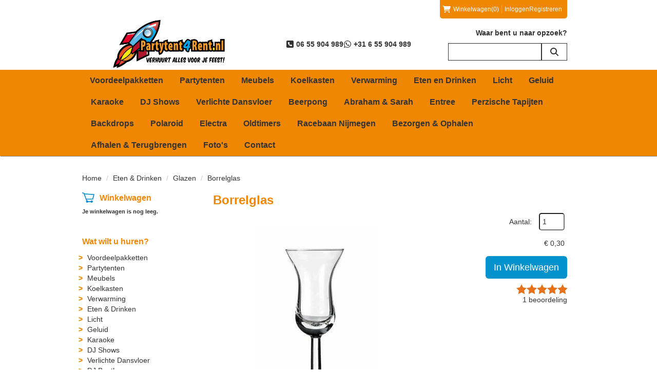

--- FILE ---
content_type: text/html; charset=utf-8
request_url: https://www.partytent4rent.nl/borrelglas
body_size: 16181
content:

<!DOCTYPE html>
<html lang="nl-NL">
<head>
    
    
        <!--
        Powered by Rentpro - Rentpro helpt verhuurbedrijven met het opzetten en optimaliseren van succesvolle webwinkels. Het enige webwinkel pakket dat zich 100% richt op verhuurbedrijven.

        Meer weten? https://www.rentpro.nl

        Rentpro BV
        Industrieweg Oost 21
        6662 NE Elst (Gelderland)

        Bel ons:            024-3592594
        Stuur een email:    michael@rentpro.nl
        -->
    <meta charset="utf-8" />
    <meta name='viewport' content='width=device-width, maximum-scale=5.0, minimum-scale=1.0, initial-scale=1.0' />
    <meta name="referrer" content="no-referrer-when-downgrade">
            <title>Partytent4rent.nl</title>

    
    <link href="/favicon.ico" rel="shortcut icon" type="image/x-icon" />
            <meta name="description" content="" />

    
    <link href="/bundles/css?v=Yh5OFBG0fQCKHGvWxIemNMXDLqCqPgUXI8P8vsuGCXw1" rel="stylesheet"/>

    <script src="/bundles/modernizr?v=8R7xM-nhh0JS_2m8JnGPueoRmbg_rhRqXSi5KzS7duM1"></script>


        <script src="https://ajax.googleapis.com/ajax/libs/jquery/1.7.1/jquery.min.js?19"></script>

        <script src="https://ajax.googleapis.com/ajax/libs/jquery/3.2.1/jquery.min.js?19"></script>

        <script src="/Company/_Template/js/main.js?19"></script>

        <script src="/Scripts/jquery.validate.min.js?19"></script>
        <script src="/Scripts/jquery.validate.unobtrusive.min.js?19"></script>
        <script src="/Scripts/jquery.unobtrusive-ajax.min.js?19"></script>

        <script src="/Content/lightbox/js/jquery.smooth-scroll.min.js?19"></script>










    <link rel="canonical" href="https://www.partytent4rent.nl/borrelglas" />
    <meta property="og:url" content="https://www.partytent4rent.nl/product/74/borrelglas">
    <meta property="og:type" content="product" />
    <meta property="og:title" content="" />
    <meta property="og:description" content="" />
        <meta property="og:image" content="https://www.partytent4rent.nl/Company/_Template/Pictures/Products/600x600/Partytent4Rent_Borrelglas_1.jpg" />
    <meta property="og:site_name" content="www.partytent4rent.nl">
    <meta property="article:author" content="Partytent4rent.nl">
    <meta property="twitter:card" content="summary_large_image">
    <link rel="stylesheet" href="/Content/lightbox/css/lightbox.min.css" type="text/css" media="screen" />
            <!-- Global site tag (gtag.js) - Google Analytics --><script async src="https://www.googletagmanager.com/gtag/js?id=UA-68032368-2"></script><script>  window.dataLayer = window.dataLayer || [];  function gtag(){dataLayer.push(arguments);}  gtag('js', new Date());  gtag('config', 'UA-68032368-2');</script>
    



    
    
</head>

<body class="nay-home">
    <div class="rp__wrap">
        






        
        <text></text>
                                        
    <div id="page_header" style="">
        <div class="container">
                <div class="col-xs-12 flx align-items-stretch justify-content-end">
                    <div id="header-login-culture" class="header-login-culture col-xs-12">
                            <span id="shopcartheader">
                                
    <a id="header-cart" class="d-inline-flex align-items-center" href="/shoppingcart/shopcart">
            <i class="fa-solid fa-shopping-cart bi bi-basket3 ma ma-shopping_cart mr-2"></i>
        <span class="header-cart-name hidden-xs">Winkelwagen</span> (0)
    </a>
        <span class="vr mx-2"></span>

                            </span>
                                                    <span>

    <a href="/account/login" id="seLogin">Inloggen</a>
    <a href="/account/register" id="seRegister">Registreren</a>

                            </span>
                                                                    </div>
                </div>
            <div class="col-xs-12 flx justify-content-between flex-wrap">
                <a href=/ id="header-logo" class="col-md-4 col-sm-12 px-0 text-center">
                    <picture><source srcset="/Company/_Template/imagesWebP/Partytent4rent_Logo_2020_Grote_slogan_850.webp" type="image/webp"
><img src="/Company/_Template/images/Partytent4rent_Logo_2020_Grote_slogan_850.jpg"
 alt="Partytent4rent.nl Logo" class="logo"></picture>

                </a>


                    <div id="header-phone" class="single-block-header col-md-4 col-sm-6 col-xs-12 px-0">
                        <span class="headertext flx">
                                <a href="tel:0655904989"><span class="text-bold flx"><i class="fa-solid fa-square-phone bi bi-telephone ma ma-phone_in_talk headerIcon" aria-hidden="true" aria-hidden="true"></i>&nbsp;06 55 904 989</span></a>
                                                            <a href="https://wa.me/31655904989" target="_blank"><span class="text-bold flx"><i class="fa-brands fa-whatsapp bi bi-whatsapp ma ma-whatsapp headerIcon" aria-hidden="true" aria-hidden="true"></i>&nbsp;+31 6 55 904 989</span></a>
                        </span>
                    </div>
                        <div class="hidden-xs SearchBar col-md-3 px-0">
                            <p class="text-right text-bold">Waar bent u naar opzoek?</p>
<form action="/search?SearchOrderBy=Relevance" class="SearchBarForm d-flex align-items-stretch" method="post">                                <input type="search" name="SearchString" class="form-control" />
                                <button type="submit" class="btn btn-primary" aria-label="zoeken"><i class="fa-solid fa-magnifying-glass bi bi-search ma ma-search" aria-hidden="true"></i></button>
</form>                        </div>
            </div>
        </div>
    </div>
    <div id="page_navigation">
        <div class="container">
            <div class="container hidden-xs col-sm-12">
                <nav>
                    <ul class="nav nav-pills">
                            <li><a href="/voordeelpakketten">Voordeelpakketten</a></li>
                            <li><a href="/partytenten">Partytenten</a></li>
                            <li><a href="/Meubels">Meubels</a></li>
                            <li><a href="/koelkasten">Koelkasten</a></li>
                            <li><a href="/verwarming">Verwarming</a></li>
                            <li><a href="/eten-drinken">Eten en Drinken</a></li>
                            <li><a href="/Licht">Licht</a></li>
                            <li><a href="/Geluid">Geluid</a></li>
                            <li><a href="/karaoke">Karaoke</a></li>
                            <li><a href="/djshows">DJ Shows</a></li>
                            <li><a href="/Verlichte-Dansvloer">Verlichte Dansvloer</a></li>
                            <li><a href="/beerpong">Beerpong</a></li>
                            <li><a href="/abraham-en-sarah">Abraham &amp; Sarah</a></li>
                            <li><a href="/entree">Entree</a></li>
                            <li><a href="/Perzische-Tapijten">Perzische Tapijten</a></li>
                            <li><a href="/backdrops">Backdrops</a></li>
                            <li><a href="/polaroid">Polaroid</a></li>
                            <li><a href="/Electra">Electra</a></li>
                            <li><a href="/Oldtimers">Oldtimers</a></li>
                            <li><a href="/racebaan">Racebaan Nijmegen</a></li>
                            <li><a href="/bezorgkosten">Bezorgen &amp; Ophalen</a></li>
                            <li><a href="/afhalenterugbrengen">Afhalen &amp; Terugbrengen</a></li>
                            <li><a href="https://www.partytent4rent.nl/portfolio">Foto&#39;s</a></li>
                            <li><a href="/contact">Contact</a></li>
                    </ul>
                </nav>
            </div>


            <div class="navbar navbar-inverse hidden-lg hidden-md hidden-sm col-xs-12 ">
                <div>
                    <div class="navbar-header navbar-header-mobile flex-wrap">
                        <div class="col-xs-12 px-0">
<form action="/search?SearchOrderBy=Relevance" class="SearchBarForm d-flex align-items-stretch py-3" method="post">                                <input type="search" name="SearchString" class="SearchBarTextField form-control" style="height: 40px; border-color:#fff" placeholder="Zoek" onfocus="this.placeholder = ''" onblur="this.placeholder = 'Zoek'">
                                <button type="submit" class="btn btn-primary SearchSubmit flx" style="background-color:#fff;" aria-label="Zoeken">
                                    <span class="sr-only">"Zoeken</span>
                                    <i class="fas fa-search" style="color: rgb(var(--color1))"></i>
                                </button>
</form>                        </div>
                        <div id="cart" class="col-xs-10 px-0">
                            <a class="d-flex align-items-center text-white" href="/shoppingcart/shopcart" rel="tooltip">
                                <i class="fa-solid fa-shopping-cart bi bi-basket3 ma ma-shopping_cart mobileIcon text-white mr-3" aria-hidden="true"></i>
                                <span class="text-white">Winkelwagen</span>
                            </a>
                        </div>
                        <button type="button" class="btn col-xs-2 px-0 flx" style="border: 0;" id="collapseHide" aria-label="menu" data-toggle="collapse" data-target="#menucollapse" aria-expanded="false" aria-controls="menucollapse">
                            <span class="sr-only">"Toggle mobiele menu</span>
                            <i class="fas fa-bars" style="color: rgb(var(--color1))"></i>
                        </button>
                    </div>
                    <div id="menucollapse" class="navbar-collapse collapse">
                        <ul class="nav navbar-nav">
                                    <li><a href="/voordeelpakketten">Voordeelpakketten</a></li>
                                    <li><a href="/partytenten">Partytenten</a></li>
                                    <li><a href="/Meubels">Meubels</a></li>
                                    <li><a href="/koelkasten">Koelkasten</a></li>
                                    <li><a href="/verwarming">Verwarming</a></li>
                                    <li><a href="/eten-drinken">Eten en Drinken</a></li>
                                    <li><a href="/Licht">Licht</a></li>
                                    <li><a href="/Geluid">Geluid</a></li>
                                    <li><a href="/karaoke">Karaoke</a></li>
                                    <li><a href="/djshows">DJ Shows</a></li>
                                    <li><a href="/Verlichte-Dansvloer">Verlichte Dansvloer</a></li>
                                    <li><a href="/beerpong">Beerpong</a></li>
                                    <li><a href="/abraham-en-sarah">Abraham &amp; Sarah</a></li>
                                    <li><a href="/entree">Entree</a></li>
                                    <li><a href="/Perzische-Tapijten">Perzische Tapijten</a></li>
                                    <li><a href="/backdrops">Backdrops</a></li>
                                    <li><a href="/polaroid">Polaroid</a></li>
                                    <li><a href="/Electra">Electra</a></li>
                                    <li><a href="/Oldtimers">Oldtimers</a></li>
                                    <li><a href="/racebaan">Racebaan Nijmegen</a></li>
                                    <li><a href="/bezorgkosten">Bezorgen &amp; Ophalen</a></li>
                                    <li><a href="/afhalenterugbrengen">Afhalen &amp; Terugbrengen</a></li>
                                    <li><a href="https://www.partytent4rent.nl/portfolio">Foto&#39;s</a></li>
                                    <li><a href="/contact">Contact</a></li>
                        </ul>

                    </div>
                </div>
            </div>
        </div>
    </div>

                                                                                                                                                                                    <div id="page_content" class="page_content " style=" ">
                <div class="container ">

                        <div class="col-xs-12 px-0">
                            <div class="row">
        <ul class="breadcrumb col-xs-12 mx-0 my-2">
                            <li><a href="/">Home</a></li>
                                <li><a href="/eten-drinken">Eten &amp; Drinken</a></li>
                                <li><a href="/Glas--Servies">Glazen</a></li>
                        <li>Borrelglas</li>

        </ul>

                            </div>
                        </div>



                            <aside class="col-lg-3 col-md-3 col-sm-4 pl-md-0 SideBarProductPage" style="clear: both;">
                                <div id="shopcartsummary" class="hidden-xs hidden-sm" style="margin-bottom:20px;">
                                    <div>
                                        

        <section class="rightMenu rightMenuSmDevice" style="margin-bottom:20px;">
                <div class="shopcartHeader">
                    <img loading="lazy" src="/Company/_Template/images/cart_empty.svg" alt="winkelwagen" />
                    <div class="cartTitle"><a class="Headerlink" href="/shoppingcart/shopcart">Winkelwagen</a></div>
                </div>
                    <div class="shopcartEmpty"><b>Je winkelwagen is nog leeg.</b></div>
        </section>

                                    </div>
                                    <div style="clear:both;"></div>
                                </div>

                                    <span id="categorymenu">

    <div class="shopcartcategories CategoryIndexList">
        <button id="toggleCatMenu" data-toggle="collapse" data-target="#category-collapse" class="CollapseCategories hidden-md hidden-lg">Bekijk Categorie&#235;n<i class="fa-solid fa-caret-down bi bi-caret-down-fill ma ma-arrow_drop_down" style="float: right; color:#ccc; transition: transform 1s;" id="arrowToggleCatMenu"></i></button>

        <div id="category-collapse" class="collapse collapse-md">
                <div class="CategoryMenuHeader"><a class="Headerlink" href=/>Wat wilt u huren?</a></div>
                            <ul class="CategoryMenu">
                        <li class="">
                            <span>
                                <a href="/voordeelpakketten" class="novis">Voordeelpakketten</a>
                            </span>
                        </li>
                        <li class="">
                            <span>
                                <a href="/partytenten" class="novis">Partytenten</a>
                            </span>
                        </li>
                        <li class="hasChildren ">
                            <span>
                                <a href="/Meubels" class="novis">Meubels</a>
                            </span>
                        </li>
                        <li class="">
                            <span>
                                <a href="/koelkasten" class="novis">Koelkasten</a>
                            </span>
                        </li>
                        <li class="">
                            <span>
                                <a href="/verwarming" class="novis">Verwarming</a>
                            </span>
                        </li>
                        <li class="hasChildren ">
                            <span>
                                <a href="/eten-drinken" class="novis">Eten &amp; Drinken</a>
                            </span>
                        </li>
                        <li class="hasChildren ">
                            <span>
                                <a href="/Licht" class="novis">Licht</a>
                            </span>
                        </li>
                        <li class="hasChildren ">
                            <span>
                                <a href="/Geluid" class="novis">Geluid</a>
                            </span>
                        </li>
                        <li class="">
                            <span>
                                <a href="/karaoke" class="novis">Karaoke</a>
                            </span>
                        </li>
                        <li class="">
                            <span>
                                <a href="/djshows" class="novis">DJ Shows</a>
                            </span>
                        </li>
                        <li class="">
                            <span>
                                <a href="/Verlichte-Dansvloer" class="novis">Verlichte Dansvloer</a>
                            </span>
                        </li>
                        <li class="">
                            <span>
                                <a href="/dj-booth" class="novis">DJ Booth</a>
                            </span>
                        </li>
                        <li class="">
                            <span>
                                <a href="/beerpong" class="novis">Beerpong</a>
                            </span>
                        </li>
                        <li class="">
                            <span>
                                <a href="/plaszuil" class="novis">Plaszuil</a>
                            </span>
                        </li>
                        <li class="">
                            <span>
                                <a href="/entree" class="novis">Entree</a>
                            </span>
                        </li>
                        <li class="">
                            <span>
                                <a href="/abraham-en-sarah" class="novis">Abraham &amp; Sarah</a>
                            </span>
                        </li>
                        <li class="">
                            <span>
                                <a href="/Perzische-Tapijten" class="novis">Perzische Tapijten</a>
                            </span>
                        </li>
                        <li class="">
                            <span>
                                <a href="/backdrops" class="novis">Backdrops</a>
                            </span>
                        </li>
                        <li class="">
                            <span>
                                <a href="/polaroid" class="novis">Polaroid</a>
                            </span>
                        </li>
                        <li class="">
                            <span>
                                <a href="/Electra" class="novis">Electra</a>
                            </span>
                        </li>
                        <li class="">
                            <span>
                                <a href="/Oldtimers" class="novis">Oldtimers</a>
                            </span>
                        </li>
                        <li class="">
                            <span>
                                <a href="/racebaan" class="novis">Racebaan Nijmegen</a>
                            </span>
                        </li>
                </ul>
        </div>
    </div>
    <script>
        $("#toggleCatMenu").click(function () {
            $("#arrowToggleCatMenu").toggleClass("rotate180");
        });
    </script>

                                    </span>

                            </aside>
                            <div class="" style="text-align: center; position:relative">
                                <div id="modal-loader" class="modal-loader" style="margin-top:400px; display:none; position:fixed; top:0; left: 0; bottom: 0; right:0;">
                                    <i class="fa-solid fa-spinner bi bi-arrow-clockwise ma ma-progress loading" aria-hidden="true"></i>
                                    <span>Een moment geduld...</span>
                                </div>
                            </div>
                            <div id="overlay"></div>
                            <main id="mainContent" class="mainContent col-lg-9 col-md-9 col-sm-8 col-xs-12 pr-0 p-xs-0">
                                



    <script type="application/ld+json">
        {
  "@context": "https://schema.org/",
  "@type": "Product",
  "name": "Borrelglas",
  "image": "https://www.partytent4rent.nl/Company/_Template/Pictures/Products/600x600/Partytent4Rent_Borrelglas_1.jpg",
  "sku": "-",
  "description": "",
  "mpn": "74",
  "review": {
    "@type": "Review",
    "reviewRating": {
      "@type": "Rating",
      "ratingValue": "5",
      "bestRating": "5"
    },
    "author": {
      "@type": "Person",
      "name": "Roger Heijster"
    }
  },
  "aggregateRating": {
    "@type": "AggregateRating",
    "ratingValue": "5",
    "reviewCount": "1"
  },
  "offers": {
    "@type": "Offer",
    "url": "https://www.partytent4rent.nl/borrelglas",
    "priceCurrency": "EUR",
    "price": "0.30",
    "priceValidUntil": "2027-01-19",
    "itemCondition": "UsedCondition",
    "availability": "https://schema.org/InStock",
    "seller": {
      "@type": "Organization",
      "name": ""
    }
  }
}
    </script>
    <script type="text/javascript">
        function updateProductSetQuantity(newQuantity) {
            // Get all elements that are part of the product set
            var productSetItems = document.querySelectorAll('[id^="product-set-item-amount-"]');
            productSetItems.forEach(function (item) {
                var baseAmount = parseInt(item.getAttribute('data-base-amount'));
                var updatedAmount = baseAmount * newQuantity;
                item.innerHTML = updatedAmount + 'x';
            });
        }
    </script>


<article class="rp__product">
        <header class="rp__product-heading rp__page-header">
            <h1 class="prdTitel">


                Borrelglas


            </h1>
        </header>
            <div class="productDetails col-xs-12 pl-0 px-xs-0">
            <div class="row">
                            <div class="col-xs-12 col-sm-8">
                <div id="rpCarousel" class="carousel slide" data-interval="false">
                    <div class="carousel-inner" role="listbox">
                        
                            <div class="item active">
                                <a id="lightboxLink_286" data-imageid="286" class="lightboxLinkProductImage" href="/Company/_Template/Pictures/Products/600x600/Partytent4Rent_Borrelglas_1.jpg" data-lightbox="lightbox[products]" aria-label="lightbox">
                                    <picture><source srcset="/Company/_Template/Pictures/ProductsWebP/600x600/Partytent4Rent_Borrelglas_1.webp" type="image/webp"
><img src="/Company/_Template/Pictures/Products/600x600/Partytent4Rent_Borrelglas_1.jpg"
 title="Borrelglas" alt="Borrelglas" class="d-block w-100 286" onclick="openLightbox(this)" data-imageid="lightboxLink_286" loading="lazy"></picture>

                                </a>
                            </div>
                    </div>



                    <!-- Carousel Controls -->

                </div>
                <script src="https://code.jquery.com/jquery-3.6.4.min.js"></script>
                
                <script>
                $(document).ready(function () {
    var carousel = $("#rpCarousel").carousel();

    var thumbnails = $('.carousel-indicators li');
    var thumbnailGroup = $('.carousel-indicators');

    // Fixed number of thumbnails visible at a time
    var maxVisibleThumbnails =  3;

    thumbnails.on('click', function () {
        var index = $(this).index();
        carousel.carousel(index); // Navigate to the corresponding slide when a thumbnail is clicked
    });

    // Initial update to show the first 5 thumbnails
    updateThumbnails(0);

    // Update thumbnails based on the active index
    function updateThumbnails(activeIndex) {
        // Empty the thumbnail group
        thumbnailGroup.html('');

        // Calculate the range of thumbnails to display
        var totalThumbnails = thumbnails.length;
        var startIndex = Math.max(0, activeIndex - Math.floor(maxVisibleThumbnails / 2));
        var endIndex = Math.min(totalThumbnails - 1, startIndex + maxVisibleThumbnails - 1);

        // Adjust the range if there are fewer thumbnails than the maximum visible
        if (totalThumbnails < maxVisibleThumbnails) {
            startIndex = 0;
            endIndex = totalThumbnails - 1;
        } else {
            // Ensure there are always 5 thumbnails visible
            while (endIndex - startIndex + 1 < maxVisibleThumbnails) {
                if (endIndex < totalThumbnails - 1) {
                    endIndex++;
                } else if (startIndex > 0) {
                    startIndex--;
                }
            }
        }

        // Append the visible thumbnails
        for (var i = startIndex; i <= endIndex; i++) {
            var thumbnailClone = thumbnails.eq(i).clone();
            if (i === activeIndex) {
                thumbnailClone.addClass('active');
            }
            thumbnailGroup.append(thumbnailClone);
        }
    }

    // Update thumbnails on carousel slide event
    $('#rpCarousel').on('slid.bs.carousel', function (event) {
        var activeIndex = $(event.relatedTarget).index();
        updateThumbnails(activeIndex);
    });
});

                </script>
            </div>

                <div class="col-xs-12 col-sm-4 pull-right">
                        <div class="col-xs-6 col-md-12 pull-right text-right d-flex flex-column gap-2 mb-3 p-0 prdprijslist">
                                <div class="productprice_quantity">
                                    <label for="productamount-74" style="margin-right: 10px;">Aantal:</label>
                                    <input type="number"
                                           id="productamount-74"
                                           name="productamount"
                                           value="1"
                                           style="width:50px;
                                                  margin-left:auto;
                                                  box-shadow: 0px 0px;
                                                  margin-bottom: 15px;
                                                  height: 34px;
                                                  padding: 5px;
                                                  border-radius:5px;"
                                           onchange="updateProductSetQuantity(this.value)"
                                           min="1" />
                                </div>
                                            <div class="rp__product-item-price">
                        <div>
                            <div class="productprice_1day">
                                <span>
                                            <span content="EUR" class="price-currency">€</span>
        <span class="productPriceMargin price-display" content="0.30">0,30</span>

                                </span>
                            </div>
                        </div>
                                                        </div>


                        </div>
                            <div class="col-xs-12 text-right" style="padding:0;">
            <a class="btn btn-primary btn-lg mt-2" id="btnpopup" href="javascript:addToCart(74,&#39;true&#39;, popUpCallback);" onclick="showPopup();;">In Winkelwagen</a>
            <div class="modal modal-3">
                <div id="popupShoppingcart">
                    <div class="modal-content modal-3-content">
                        <div class="modal-header modal-3-header">
                            <div class="modal-close" onclick="closePopup()"><i class="fa-solid fa-times bi bi-x-lg ma ma-close"></i><span class="sr-only">sluiten</span></div>
                            <p>  Het artikel is toegevoegd aan je winkelwagen</p>
                            <h2> <i class="fa-solid fa-check bi bi-check-lg ma ma-check" aria-hidden="true" style="width:28px; height: 28px; margin:5px;"></i>Borrelglas</h2>
                        </div>
                        <div class="modal-body modal-3-body">
                            <input type="button" id="continueshopping" class="btn btn-outline verderWinkelen" value="Verder Winkelen" onclick="closePopup(74)" />
                            <div id="modal-loader-74" class="modal-loader modal-3-loader toshoppingcart flx">
                                <i class="fa-solid fa-spinner bi bi-arrow-clockwise ma ma-progress loading" aria-hidden="true"></i>
                                <span>Een moment geduld...</span>
                            </div>
                            <input type="button" id="toshoppingcart-74" class="btn btn-primary toshoppingcart" value="Naar Winkelwagen" onClick="location.href= '/shoppingcart/shopcart'" style="display:none;" />
                        </div>
                    </div>
                </div>
            </div>
                            </div>
                                                <div class="col-xs-12" style="text-align: right;padding: 0;margin-top:10px;">
            <span class="star star-l">
                <span class="star-i rating-10"></span>
            </span>
            <span style="display: block;line-height: 15px;">
                <a href="#reviews">
                        <span>1</span> beoordeling                </a>
            </span>
        </div>
                </div>
            </div>

            <div class="productInfo product-description col-lg-12 col-xs-12 col-sm-12" style="padding:0">
                <div class="display-label">
                    <p style="color:#333333">Omschrijving</p>
                </div>
                <div class="dec col-lg-12 col-xs-12">
                    <p><strong>Praktische informatie</strong></p>
<ul>
<li>Inhoud: 5cl</li>
<li>Verhuurd per: 1 stuk</li>
<li>Schoon inleveren</li>
<li>Schadevergoeding per kapot glas: 1 euro<span class="s1"><br /></span></li>
</ul>
<p><strong>Product informatie</strong></p>
<p>Het ideale glas voor een borrel. Inhoud: 5cl.</p>
<p><strong><span class="s1">Huurperiode</span></strong></p>
<p><span class="s1">De huurperiode voor de genoemde prijs is&nbsp;maximaal 4 dagen, bijvoorbeeld van vrijdag t/m maandag.</span></p>
<p><strong>Zelf afhalen of laten bezorgen?</strong></p>
<ul>
<li><span class="s1">Zelf afhalen &amp; terugbrengen? Klik&nbsp;<a href="https://www.partytent4rent.nl/content/index/afhalenterugbrengen" target="_blank">HIER</a>&nbsp;voor informatie.</span></li>
<li><span class="s1">Laten bezorgen &amp; ophalen? Klik&nbsp;<a href="https://www.partytent4rent.nl/content/index/bezorgkosten" target="_blank">HIER</a>&nbsp;voor informatie.</span></li>
</ul>
                </div>
            </div>
            <div style="clear:both"></div>
        <div class="productInfo product-option col-lg-12 col-sm-12 col-xs-12" style="padding:0">
        </div>
        <div style="clear:both">
                <a name="reviews"></a>
                <div class="display-label">
                    <p style="color:#333333">Beoordelingen</p>
                </div>
                    <div style="clear:both ;margin-right: 0;" class="row prdReview">
                        <div class="content col-xs-12">
                            <div class="top-container" style="padding-bottom:5px;">
                                <div class="col-xs-6">
                                    <div class="title" style="padding:0">Uitstekende service en afhandeling</div>
                                    <div class="name">
                                        Roger Heijster
                                    </div>
                                    <div class="date" content=" 2019-29-10" style="padding:0">donderdag 10 oktober 2019</div>
                                </div>
                                <div class="col-xs-6 text-right">
                                    <span>
                                        <meta content="1" />
                                        <meta content="5" />
                                        <span class="star star-l">
                                            <span class="star-i rating-10"></span>
                                        </span>
                                    </span>
                                </div>
                                <div style="clear:both;"></div>
                            </div>
                            <div class="col-xs-12" style="margin-top:5px;">
                                <div class="description"><p>Uitstekende service en afhandeling!<br><span class="pluspunt">Pluspunten:</span><br><span class="verbeter">Verbeterpunten:</span></p></div>
                            </div>
                        </div>
                    </div>
            <div class="row" style="margin:15px 0 0 9px">
                <div class="prdPlaceReview col-lg-6  col-md-6   col-sm-12 col-xs-12" style="color:#333333">Een beoordeling toevoegen</div>
                <script>
                    $(".prdPlaceReview").click(function () {
                        $("#prdPlaceReviewDiv").show();
                        $(this).hide();
                    })
                </script>
            </div>
        </div>
        <div style="clear:both;margin-top:20px;display:none;" id="prdPlaceReviewDiv">
            <div>
                
<style>
    .label {
        color: black;
        padding: 0;
    }

    .editor-field {
        overflow: hidden
    }
</style>
<div id="prdReviewFormWrap">
<form action="/review/savereview" data-ajax="true" data-ajax-method="POST" data-ajax-mode="replace" data-ajax-update="#prdReviewFormWrap" id="frmReview" method="post"><input name="__RequestVerificationToken" type="hidden" value="AC-cIxlZVrEEPfdoU7DBS3E85U76p_mvn6JTWEQQb_XlrVCoVPXr0O3irM6jTlGepQ-XCDNJqYwSDna3xHENNM3eiP1oKtwtIRLHzQEyC4yI7JqlAOMA_u_ScsRJJm8_L9T-ZUisjAjKV2GqXpmbwA2" />        <div style="display:none">
            <input type="hidden" name="hiddenAntiBot" id="hiddenAntiBotInput" />
        </div>
        <style>
            #Text {
                display: none;
            }
        </style>
            <fieldset class="col-lg-12" style="padding: 0">
                <legend>Een beoordeling plaatsen</legend>
                <input type="hidden" name="ProductID" value="74" />
                <div class="editor-field col-lg-12 col-md-12 col-sm-12 col-xs-12" style="">
                    <label class="label" for="Title">Beoordeling in één regel</label>
                    <input class="form-control" data-val="true" data-val-required="Titel mag niet leeg zijn" id="Title" name="Title" type="text" value="" />
                    <span class="field-validation-valid" data-valmsg-for="Title" data-valmsg-replace="true"></span>
                </div>
                <div class="editor-field col-lg-6 col-md-6 col-xs-12 col-sm-12">
                    <label class="label" for="FirstName">Voornaam</label>
                    <input class="form-control" data-val="true" data-val-required="Voer aub een voornaam in" id="FirstName" name="FirstName" type="text" value="" />
                    <span class="field-validation-valid" data-valmsg-for="FirstName" data-valmsg-replace="true"></span>
                </div>
                <div class="editor-field col-lg-6 col-md-6 col-xs-12 col-sm-12">
                    <label class="label" for="LastName">Achternaam</label>
                    <input class="form-control" data-val="true" data-val-required="Voer aub een achternaam in" id="LastName" name="LastName" type="text" value="" />
                    <span class="field-validation-valid" data-valmsg-for="LastName" data-valmsg-replace="true"></span>
                </div>
                <div class="editor-field col-lg-6 col-md-6 col-xs-12 col-sm-12">
                    <label class="label " for="OrderID">Uw ordernummer (niet verplicht)</label>
                    <input class="form-control" data-val="false" data-val-number="The field Uw ordernummer (niet verplicht) must be a number." data-val-required="The Uw ordernummer (niet verplicht) field is required." id="OrderID" name="OrderID" type="number" value="0" />
                    <span class="field-validation-valid" data-valmsg-for="OrderID" data-valmsg-replace="true"></span>
                </div>
                <div class="editor-field col-lg-6 col-md-6 col-xs-12 col-sm-12">
                    <label class="label" for="Rating">Hoe beoordeelt u het product?</label>
                    <input class="form-control" data-val="true" data-val-number="The field Hoe beoordeelt u het product? must be a number." data-val-range="U heeft geen beoordeling gekozen" data-val-range-max="5" data-val-range-min="1" data-val-required="Selecteer aub een beoordeling" id="Rating" name="Rating" type="hidden" value="0" /><br />
                    <span class="star star-l" style="margin-top: 5px;">
                        <span class="star-i rating-0"></span>
                        <span data-val="5" class="star-hover star-i rating-10"></span>
                        <span data-val="4" class="star-hover star-i rating-8"></span>
                        <span data-val="3" class="star-hover star-i rating-6"></span>
                        <span data-val="2" class="star-hover star-i rating-4"></span>
                        <span data-val="1" class="star-hover star-i rating-2"></span>
                    </span>
                    <span class="field-validation-valid" data-valmsg-for="Rating" data-valmsg-replace="true"></span>
                    <script>
                        $("#Rating").parent().find(".star-hover").click(function () {
                            var rating = parseInt($(this).data("val"), 10)
                            $("#Rating").val(rating).parent().find(".star.star-l").children().first().removeClass().addClass("star-i rating-" + (2 * rating))

                        })
                    </script>
                </div>
                <div class="editor-field col-lg-12 col-md-12 col-sm-12 col-xs-12">
                    <label class="label " for="Text">Uitgebreide beoordeling</label>
                    <textarea class="text-box multi-line" data-val="true" data-val-regex="U mag geen url's in uw beschrijving plaatsen." data-val-regex-pattern="^((?!http).)*$" data-val-required="Beschrijving mag niet leeg zijn." id="Text" name="Text">
</textarea>
                    <textarea id="shortText" style="height: 50px; padding: 0 6px;" class="col-lg-12 col-xs-10 col-sm-10 float-none form-control"></textarea>
                    <span class="field-validation-valid" data-valmsg-for="Text" data-valmsg-replace="true"></span>
                </div>
                <div class="editor-field col-lg-12 col-md-12 col-sm-12 col-xs-12">
                    <label class="label">Pluspunten</label>
                    <textarea class="tags col-lg-12 col-xs-10 col-sm-10 form-control" style="height: 50px; padding: 0 6px;" id="plusTags"></textarea>
                </div>
                <div class="editor-field col-lg-12 col-md-12">
                    <label class="label">Verbeterpunten</label>
                    <textarea class="tags col-lg-12 col-xs-10 col-sm-10 form-control" style="height: 50px; padding: 0 6px;" id="minTags"></textarea>
                </div>
                <script src="/Content/js/jquery.tagsinput.js" type="text/javascript"></script>
                <script>
                    if ($("#Text").val().length > 10) {
                        var Text = $("#Text").val()
                        var Split = Text.split('<br><span class="pluspunt">Pluspunten:</span>')
                        var Split2 = Split[1].split('<br><span class="verbeter">Verbeterpunten:</span>')
                        $("#shortText").val(Split[0])
                        $("#plusTags").val(Split2[0])
                        $("#minTags").val(Split2[1])
                    }
                    /*$('.tags').tagsInput({ width: '100%', height: 'auto', defaultText: "" });*/
                </script>
                <div>
                    <button class="btn btn-large btn-primary afrondButton btnvento" id="checkoutSubmit" type="submit">Verzenden</button>
                </div>
            </fieldset>
        <script>
            if ($("#Text").length > 10) {
                var Text = $("#Text").val()

            }
            $("#frmReview").submit(function () {
                if ($("#OrderID").val().trim() == "") {
                    $("#OrderID").val("0")
                }
                if ($("#shortText").val().trim() != "") {
                    $("#Text").val(
                        ($("#shortText").val().replace(/\n/g, "<br>") +
                            "<br>" +
                            "<span class=\"pluspunt\">Pluspunten:</span>" +
                            $("#plusTags").val().replace(/\n/g, "<br>") +
                            "<br>" +
                            "<span class=\"verbeter\">Verbeterpunten:</span>" +
                            $("#minTags").val()).replace("href", "http").replace(/\n/g, "<br>")
                    )
                } else {
                    $("#Text").val("")
                }
                return true;
            })
        </script>
        <script>
            $(function () {
                setTimeout(function () {
                    var hiddenFieldInput = $('#hiddenAntiBotInput');
                    if (hiddenFieldInput.val() === "") {
                        hiddenFieldInput.val("realUser");
                    }
                },
                    1000);
            });

        </script>
</form></div>

            </div>
        </div>
        </div>
</article>


<script src="/Content/lightbox/js/lightbox.js"></script>
<!--script src="~/Content/js/glass.js?ver=1.3.2"></!--script>-->
<!--script src="~/Content/js/glassSettings.js"></!--script>-->

<script>
    var lis = document.getElementsByClassName("subImagesListItem");
    var listSize = null;
    var visibleSubimages; //count start at 0
    listSize = lis.length;

    function NumberOfSubImagesShown()
    {
        if($(window).width() < 992)
        {
            visibleSubimages = 1; //two images
            for (var i = 0; i < listSize; i++) {
                if (i > visibleSubimages) {
                    $("#" + lis[i].childNodes[1].id).parent().hide();
                }
                else
                {
                    $("#" + lis[i].childNodes[1].id).parent().show();
                }
            }
        }
        else
        {
            visibleSubimages = 2; //three images
            for (var i = 0; i < listSize; i++) {
                if (i > visibleSubimages) {
                    $("#" + lis[i].childNodes[1].id).parent().hide();
                }
                else
                {
                    $("#" + lis[i].childNodes[1].id).parent().show();
                }
            }
        }
    }

    function NumberOfSubImagesShownOnResize(){
        for (var i = 0; i < listSize; i++) {
            if(lis[i].childNodes[1].id == $("#mainImage").attr("class").substring($("#mainImage").attr("class").lastIndexOf(" ") + 1))
            {
                if($(window).width() < 992)
                {
                    if(i == 0)
                    {
                        $("#" + lis[i+2].childNodes[1].id).parent().hide();
                        break;
                    }
                    else if(i == (listSize - 1))
                    {
                        $("#" + lis[i-2].childNodes[1].id).parent().hide();
                        break;
                    }
                    else
                    {
                        for (var j = 0; j < listSize; j++) {
                            if($("#" + lis[j].childNodes[1].id).parent().is(":visible"))
                            {
                                var first = lis[j].childNodes[1].id;
                                var second = lis[j + 1].childNodes[1].id;
                                var third = lis[j + 2].childNodes[1].id;

                                if(lis[i].childNodes[1].id == first || lis[i].childNodes[1].id == second)
                                {
                                    $("#" + third).parent().hide();
                                    break;
                                }
                                else if (lis[i].childNodes[1].id == third)
                                {
                                    $("#" + first).parent().hide();
                                    break;
                                }
                            }
                        }
                    }
                }
                else
                {
                    if(i == 0)
                    {
                        $("#" + lis[i+2].childNodes[1].id).parent().show();
                        break;
                    }
                    else if(i == (listSize - 1))
                    {
                        $("#" + lis[i-2].childNodes[1].id).parent().show();
                        break;
                    }
                    else
                    {
                        for (var j = 0; j < listSize; j++) {
                            if($("#" + lis[j].childNodes[1].id).parent().is(":visible"))
                            {
                                var first = lis[j].childNodes[1].id;
                                var second = lis[j + 1].childNodes[1].id;
                                var third = lis[j + 2].childNodes[1].id;

                                if(lis[i].childNodes[1].id == first || lis[i].childNodes[1].id == second)
                                {
                                    $("#" + third).parent().show();
                                    break;
                                }
                                else if (lis[i].childNodes[1].id == third)
                                {
                                    $("#" + first).parent().show();
                                    break;
                                }
                            }
                        }
                    }
                }
            }
        }
    }

    //if possible place in css
    function ImageDisplaySmall()
    {
        if($(window).width() < 1200)
        {
            $(".subImagesListItem").css({"float":"left",
                "margin-top": "15px",
                "margin-right": "5px"});
            if($(window).width() < 360)
            {
                $(".subImagesListItem").css({"width":"83px",
                    "height":"83px"})
            }
            else if($(window).width() < 480)
            {
                $(".subImagesListItem").css({"width":"90px",
                    "height":"90px"})
            }
            else if($(window).width() < 768)
            {
                $(".subImagesListItem").css({"width":"90px",
                    "height":"90px"})
            }
            else
            {
                $(".subImagesListItem").css({"width":"90px",
                    "height":"90px"})
            }
        }
        else
        {
            $(".subImagesListItem").css({"float":"none",
                "width":"97px",
                "height":"97px",
                "margin-top":"0px",
                "margin-bottom": "5px"})
        }
    }

    $(document).ready(function () {
        //If Images count less than 3 show old display
        if(1 > 3)
        {
            NumberOfSubImagesShown();
        }
        else
        {
            ImageDisplaySmall();
        }
    });

    $(window).resize(function(){
        //If Images count less than 3 resize like old display
        if(1 > 3)
        {
            NumberOfSubImagesShownOnResize();
        }
        else
        {
            ImageDisplaySmall();
        }
    });
</script>

<script>
    var modal;
    var pop;

    function showPopup() {
        pop = $("#popupShoppingcart");
        modal = pop.parent();
        modal.show();
    }

    function closePopup() {
        pop = $("#popupShoppingcart");
        modal = pop.parent();
        modal.hide();
    }

    function popUpCallback(id) {
        $("#modal-loader-" + id).hide();
        $("#toshoppingcart-" + id).show();
    }

    $('.modal').click(function (e) {
        if (pop !== undefined && pop !== null) {
            var id = pop.attr('id');
            if (e.target.id != id && $(e.target).parents('#' + id).length == 0 && pop.is(":visible")) {
                modal.hide();
            }
        }
    });

    $(function () {
        setTimeout(function () {
            var hiddenFieldInput = $('#hiddenAntiBotInput');
            if (hiddenFieldInput.val() === "") {
                hiddenFieldInput.val("realUser");
            }
        }, 1000);
    })
</script>




























                            </main>
                </div>
            </div>

        <footer id="page_footer" class="page_footer" >
                <div class="container" >
                    

    <footer class="row footerRow">

        
                            <div class="col-md-3 col-sm-6 col-xs-12 ">
                <h2>Contact</h2>
                <ul class="no-list-style">
                                            <li class="no-hover"><p class="d-flex align-items-center"><i class="fa-solid fa-square-phone bi bi-telephone ma ma-phone FooterIcons" aria-hidden="true" style="margin-right: 5px; font-size:17px;"> </i><a href="tel:06 55 904 989" aria-label="bel ons: 06 55 904 989">06 55 904 989</a>  </p></li>
                    <li><p class="d-flex align-items-center"><i class="fa-solid fa-envelope bi bi-send ma ma-alternate_email FooterIcons" aria-hidden="true" style="margin: 0px 4px 0px 0; font-size:17px;"></i><a class="BlackLink1" href="mailto:info@partytent4rent.nl" aria-label="mail ons: info@partytent4rent.nl">info@partytent4rent.nl</a></p></li>
                </ul>

                            </div>
                        <div class="col-md-3 col-sm-6 col-xs-12 ">
                        <h2>Links</h2>
                    <ul>
                            <li><a href="/partytenthurenarnhem">Partytent huren in Arnhem</a></li>
                            <li><a href="/partytenthureninbeuningen">Partytent huren in Beuningen</a></li>
                            <li><a href="/partytenthurenelst">Partytent huren in Elst</a></li>
                            <li><a href="/partytenthureningroesbeek">Partytent huren in Groesbeek</a></li>
                            <li><a href="/partytenthurennijmegen">Partytent huren in Nijmegen</a></li>
                            <li><a href="/partytenthureninwijchen">Partytent huren in Wijchen</a></li>
                    </ul>
                </div>                <div class="col-md-3 col-sm-6 col-xs-12 ">
                        <h2>Shop</h2>
                    <ul>
                            <li><a href="/afhalenterugbrengen">Afhalen &amp; Terugbrengen</a></li>
                            <li><a href="/home/termsconditions">Algemene Huurvoorwaarden</a></li>
                            <li><a href="/bezorgkosten">Bezorgen &amp; Ophalen</a></li>
                    </ul>
                </div>                <div class="col-md-3 col-sm-6 col-xs-12 ">
                        <h2>Service</h2>
                    <ul>
                            <li><a href="/reactiesvanklanten">Beoordelingen van klanten</a></li>
                            <li><a href="/beoordelingen">Beoordeling toevoegen</a></li>
                            <li><a href="/veelgesteldevragen">Veelgestelde vragen</a></li>
                            <li><a href="/registreren">Voordelen van registreren</a></li>
                    </ul>
                </div>
                

                        <div style="clear:both"></div>
                                    </footer>



                </div>
        </footer>


                
        <div id="page_copyright" class="rp__footer__credit">
            <div class="container">
                <div class="row align-items-center">
                            <a href="https://www.rentpro.nl" target="_blank" rel="noopener" class="col-lg-4 col-md-4 col-sm-6 col-xs-6" style="text-align: left;display: block !important;">
                                    <picture>
                                        <source srcset="/Content/images/Logo/poweredby.webp" type="image/webp">
                                        <source srcset="/Content/images/Logo/poweredby.png" type="image/png">
                                        <img loading="lazy" width="108" height="31" src="/Content/images/Logo/poweredby.png" alt="Powered by Rentpro" style="display: block !important;">
                                    </picture>
                            </a>
                        <b class="col-lg-4 col-md-4 hidden-sm hidden-xs copyrightbartext" style="font-weight:normal; text-align:center; line-height: 30px;color:#333">
                            © 2026 - Partytent4rent.nl                        </b>
                        <b class="hidden-lg hidden-md col-sm-6 col-xs-6 copyrightbartext " style="font-weight:normal; text-align:right; line-height: 24px;color:#333;  overflow:hidden; text-overflow:ellipsis;">© 2026 - Partytent4rent.nl</b>
                            <div class="col-lg-4 col-sm-12 col-xs-12 col-md-4" style="text-align: right;padding-top: 2px;">
                                <menu class="rp__footer__credit-social list-unstyled flx flx-y-end ml-auto">
                                        <li>
                                            <a class="d-flex" href="https://www.facebook.com/partytent4rent.nl" target="_blank" rel="noopener" title="Facebook" aria-label="facebook">
                                                <i class="fa-brands fa-facebook bi bi-facebook ma ma-facebook"></i><span class="sr-only visually-hidden">facebook</span>
                                            </a>
                                        </li>
                                                                                                                <li>
                                            <a class="d-flex" href="https://www.youtube.com/channel/UCAUjo17i9jGx15-vGNlqmNA" target="_blank" rel="noopener" title="Youtube" aria-label="youtube">
                                                <i class="fa-brands fa-youtube bi bi-youtube ma ma-youtube"></i><span class="sr-only visually-hidden">youtube</span>
                                            </a>
                                        </li>
                                                                                                                <li>
                                            <a class="d-flex" href="https://www.instagram.com/partytent4rent.nl/" target="_blank" rel="noopener" title="Instagram" aria-label="instagram">
                                                <i class="fa-brands fa-instagram bi bi-instagram ma ma-instagram"></i><span class="sr-only visually-hidden">instagram</span>
                                            </a>
                                        </li>
                                                                                                        </menu>
                            </div>
                </div>
            </div>
        </div>
    </div>


        <script src="https://cdn.jsdelivr.net/npm/bootstrap@3.3.7/dist/js/bootstrap.min.js?19"></script>

        <script src="/Content/datepicker/js/jquery-ui-1.12.1.custom.min.js?19"></script>
        <link href="/Content/datepicker/css/ui-lightness/jquery-ui-1.12.1.custom.min.css?19" rel="stylesheet" />

        <script src="/Content/js/Datepicker.js?2?19"></script>

                






    <script>

        var jsLanguageURLPrefix = "";

        function addToCart(productid, ajax, callback) {

            if (ajax == "true") {
                addToCartAjax(productid, callback);
            }
            else {
                addToCartStandard(productid);
            }
        }

        $(document).ajaxComplete(function (event, xhr, settings) {
            if (settings.url == "/shoppingcart/AddToCartAjax") {
                $.ajax({
                    cache: false,
                    url: "/shoppingcart/ShopCartHeader",
                    success: function (data) {
                        $("#shopcartheader").html(data);
                    }
                })
            }
        });

        $("#ShowVAT").on("change", function () {
            var expire = new Date();
            expire.setDate(expire.getDate() + 1);
            document.cookie = "VATCookieSwitch=" + document.getElementById('ShowVAT').checked + ";" + "expires=" + expire.toGMTString() + "; path=/" + ";";
            window.location.reload();
        })

        function addToCartAjax(productid, callback) {
            var PCode = $("#prdCode-" + productid).val();
            var PAmount = 1;
            if ($("#productamount-" + productid).val() != undefined) {
                PAmount = $("#productamount-" + productid).val();
            }
            var Ppackage = 0;
            if ($('#productPackageSelector').length) {
                Ppackage = $('#productPackageSelector').find("option:selected").val()
            }

            $.ajax({
                cache: false,
                url: jsLanguageURLPrefix +"/shoppingcart/AddToCartAjax",
                type: "POST",
                data: {
                    id: productid,
                    prdCode: PCode,
                    amount: PAmount,
                    packageId: Ppackage,
                },
                success: function (data) {
                    callback(productid);
                    $("#shopcartsummary").html(data[1]);
                    $(".bc-amount-shopcart").html(data[3]);
                    $('#winkelwagenbutton-' + productid).removeClass('btn btn-primary').addClass('AddedToShopcart btn btn-success');
                    updateCartMatomo(data[4]);
                    document.getElementById('winkelwagenbutton-' + productid).textContent = 'Toegevoegd';
                }
            })
        }

        function addToCartStandard(productid) {
            var PCode = $("#prdCode-" + productid).val();
            var PAmount = $("#amountList-" + productid + " :selected").val();
            if (PAmount == undefined)
                PAmount = $("#productamount-" + productid).val();
            var Ppackage = 0;
            if ($('#productPackageSelector').length) {
                Ppackage = $('#productPackageSelector').find("option:selected").val()
            }

            $.ajax({
                cache: false,
                url: jsLanguageURLPrefix + "/shoppingcart/AddToCartJavascript",
                type: "POST",
                data: {
                    id: productid,
                    prdCode: PCode,
                    amount: PAmount,
                    packageId: Ppackage,
                },
                success: function (data) {
                    window.location.href = "/shoppingcart/shopcart";
                }
            })
        }

        function updateCartMatomo(shopcartString) {
            if (shopcartString == '') {
                return;
            }
            try {
                var cartInfo = JSON.parse(shopcartString);
                window._mtm = window._mtm || [];
                window._mtm.push({
                    'event': 'update_cart',
                    'cartData': cartInfo
                });
            }
            catch (e) {
                return;
            }
        }

        // <![CDATA[
        function observeRpTrigger() {
            const rpTriggers = document.querySelectorAll('.rp__trigger');
            const observer = new IntersectionObserver(entries => {
                entries.forEach(entry => {
                    if (entry.isIntersecting) {
                        entry.target.classList.add('triggered');
                    } else {
                        entry.target.classList.remove('triggered');
                    }
                });
            });
            rpTriggers.forEach(rpTrigger => observer.observe(rpTrigger));
        }
        observeRpTrigger();
	    // ]]>

        // Lazy loading implementation using Intersection Observer API
        const lazyBackgroundImages = document.querySelectorAll('.rp__intro-image');
        const lazyLoad = (image) => {
            const observer = new IntersectionObserver((entries) => {
                entries.forEach((entry) => {
                    const backgroundImage = entry.target;
                    const innerWidth = window.innerWidth;
                    if (entry.isIntersecting) {
                        if (innerWidth > 576) {
                            backgroundImage.style.backgroundImage = `url(${backgroundImage.dataset.d})`;
                        }
                        else {
                            backgroundImage.style.backgroundImage = `url(${backgroundImage.dataset.m})`;
                        }
                        backgroundImage.classList.add('lazy-loaded');
                        observer.unobserve(backgroundImage);
                    }
                });
            });

            observer.observe(image);
        };

        lazyBackgroundImages.forEach((lazyBackgroundImage) => {
            lazyLoad(lazyBackgroundImage);
        });
    </script>

</body>
</html>
